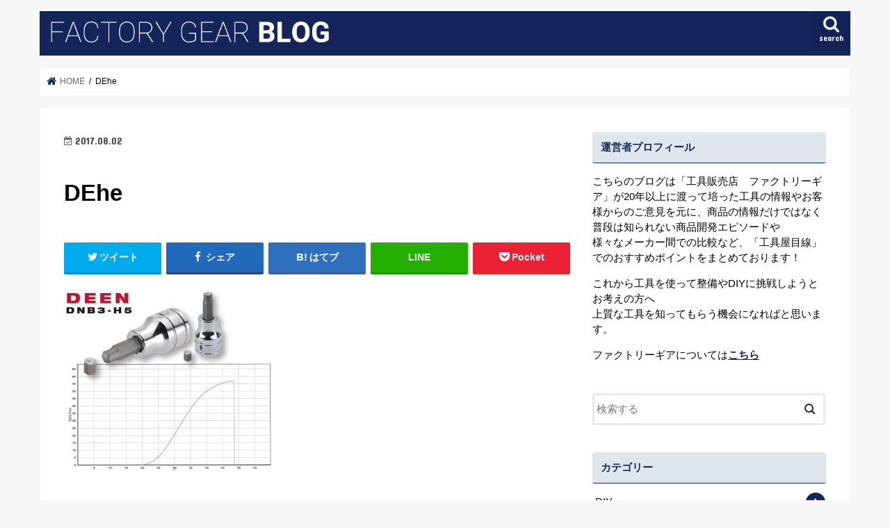

--- FILE ---
content_type: text/html; charset=UTF-8
request_url: https://blog.f-gear.co.jp/item/jikken/broken_socket/attachment/dehe/
body_size: 51140
content:
<!doctype html>
<!--[if lt IE 7]><html lang="ja"
	prefix="og: https://ogp.me/ns#"  class="no-js lt-ie9 lt-ie8 lt-ie7"><![endif]-->
<!--[if (IE 7)&!(IEMobile)]><html lang="ja"
	prefix="og: https://ogp.me/ns#"  class="no-js lt-ie9 lt-ie8"><![endif]-->
<!--[if (IE 8)&!(IEMobile)]><html lang="ja"
	prefix="og: https://ogp.me/ns#"  class="no-js lt-ie9"><![endif]-->
<!--[if gt IE 8]><!--> <html lang="ja"
	prefix="og: https://ogp.me/ns#"  class="no-js"><!--<![endif]-->

<head>
<meta charset="utf-8">
<meta http-equiv="X-UA-Compatible" content="IE=edge">

<meta name="HandheldFriendly" content="True">
<meta name="MobileOptimized" content="320">
<meta name="viewport" content="width=device-width, initial-scale=1"/>

<!-- Google Tag Manager -->
<script>(function(w,d,s,l,i){w[l]=w[l]||[];w[l].push({'gtm.start':
new Date().getTime(),event:'gtm.js'});var f=d.getElementsByTagName(s)[0],
j=d.createElement(s),dl=l!='dataLayer'?'&l='+l:'';j.async=true;j.src=
'https://www.googletagmanager.com/gtm.js?id='+i+dl;f.parentNode.insertBefore(j,f);
})(window,document,'script','dataLayer','GTM-PLQ5BJ7');</script>
<!-- End Google Tag Manager -->


<link rel="pingback" href="https://blog.f-gear.co.jp/xmlrpc.php">

<!--[if IE]>
<![endif]-->
<!--[if lt IE 9]>
<script src="//html5shiv.googlecode.com/svn/trunk/html5.js"></script>
<script src="//css3-mediaqueries-js.googlecode.com/svn/trunk/css3-mediaqueries.js"></script>
<![endif]-->




		<!-- All in One SEO 4.1.4.3 -->
		<title>DEhe | ファクトリーギアブログ</title>
		<meta name="robots" content="max-image-preview:large" />
		<meta property="og:locale" content="ja_JP" />
		<meta property="og:site_name" content="ファクトリーギアブログ | 工具専門店が綴る工具の有益情報" />
		<meta property="og:type" content="article" />
		<meta property="og:title" content="DEhe | ファクトリーギアブログ" />
		<meta property="article:published_time" content="2017-08-02T06:35:59+00:00" />
		<meta property="article:modified_time" content="2017-08-02T06:35:59+00:00" />
		<meta name="twitter:card" content="summary" />
		<meta name="twitter:domain" content="blog.f-gear.co.jp" />
		<meta name="twitter:title" content="DEhe | ファクトリーギアブログ" />
		<script type="application/ld+json" class="aioseo-schema">
			{"@context":"https:\/\/schema.org","@graph":[{"@type":"WebSite","@id":"https:\/\/blog.f-gear.co.jp\/#website","url":"https:\/\/blog.f-gear.co.jp\/","name":"\u30d5\u30a1\u30af\u30c8\u30ea\u30fc\u30ae\u30a2\u30d6\u30ed\u30b0","description":"\u5de5\u5177\u5c02\u9580\u5e97\u304c\u7db4\u308b\u5de5\u5177\u306e\u6709\u76ca\u60c5\u5831","inLanguage":"ja","publisher":{"@id":"https:\/\/blog.f-gear.co.jp\/#organization"}},{"@type":"Organization","@id":"https:\/\/blog.f-gear.co.jp\/#organization","name":"\u30d5\u30a1\u30af\u30c8\u30ea\u30fc\u30ae\u30a2\u30d6\u30ed\u30b0","url":"https:\/\/blog.f-gear.co.jp\/"},{"@type":"BreadcrumbList","@id":"https:\/\/blog.f-gear.co.jp\/item\/jikken\/broken_socket\/attachment\/dehe\/#breadcrumblist","itemListElement":[{"@type":"ListItem","@id":"https:\/\/blog.f-gear.co.jp\/#listItem","position":1,"item":{"@type":"WebPage","@id":"https:\/\/blog.f-gear.co.jp\/","name":"\u30db\u30fc\u30e0","description":"\u5de5\u5177\u5c02\u9580\u5e97\u304c\u7db4\u308b\u5de5\u5177\u306e\u6709\u76ca\u60c5\u5831","url":"https:\/\/blog.f-gear.co.jp\/"},"nextItem":"https:\/\/blog.f-gear.co.jp\/item\/jikken\/broken_socket\/attachment\/dehe\/#listItem"},{"@type":"ListItem","@id":"https:\/\/blog.f-gear.co.jp\/item\/jikken\/broken_socket\/attachment\/dehe\/#listItem","position":2,"item":{"@type":"WebPage","@id":"https:\/\/blog.f-gear.co.jp\/item\/jikken\/broken_socket\/attachment\/dehe\/","name":"DEhe","url":"https:\/\/blog.f-gear.co.jp\/item\/jikken\/broken_socket\/attachment\/dehe\/"},"previousItem":"https:\/\/blog.f-gear.co.jp\/#listItem"}]},{"@type":"Person","@id":"https:\/\/blog.f-gear.co.jp\/author\/fg_blog_user\/#author","url":"https:\/\/blog.f-gear.co.jp\/author\/fg_blog_user\/","name":"fg_blog_user","image":{"@type":"ImageObject","@id":"https:\/\/blog.f-gear.co.jp\/item\/jikken\/broken_socket\/attachment\/dehe\/#authorImage","url":"https:\/\/secure.gravatar.com\/avatar\/1669b293e2856ca925fa41f4e6505809?s=96&d=mm&r=g","width":96,"height":96,"caption":"fg_blog_user"}},{"@type":"ItemPage","@id":"https:\/\/blog.f-gear.co.jp\/item\/jikken\/broken_socket\/attachment\/dehe\/#itempage","url":"https:\/\/blog.f-gear.co.jp\/item\/jikken\/broken_socket\/attachment\/dehe\/","name":"DEhe | \u30d5\u30a1\u30af\u30c8\u30ea\u30fc\u30ae\u30a2\u30d6\u30ed\u30b0","inLanguage":"ja","isPartOf":{"@id":"https:\/\/blog.f-gear.co.jp\/#website"},"breadcrumb":{"@id":"https:\/\/blog.f-gear.co.jp\/item\/jikken\/broken_socket\/attachment\/dehe\/#breadcrumblist"},"author":"https:\/\/blog.f-gear.co.jp\/author\/fg_blog_user\/#author","creator":"https:\/\/blog.f-gear.co.jp\/author\/fg_blog_user\/#author","datePublished":"2017-08-02T06:35:59+09:00","dateModified":"2017-08-02T06:35:59+09:00"}]}
		</script>
		<!-- All in One SEO -->

<link rel='dns-prefetch' href='//ajax.googleapis.com' />
<link rel='dns-prefetch' href='//fonts.googleapis.com' />
<link rel='dns-prefetch' href='//maxcdn.bootstrapcdn.com' />
<link rel='dns-prefetch' href='//s.w.org' />
<link rel="alternate" type="application/rss+xml" title="ファクトリーギアブログ &raquo; フィード" href="https://blog.f-gear.co.jp/feed/" />
<link rel="alternate" type="application/rss+xml" title="ファクトリーギアブログ &raquo; コメントフィード" href="https://blog.f-gear.co.jp/comments/feed/" />
		<script type="text/javascript">
			window._wpemojiSettings = {"baseUrl":"https:\/\/s.w.org\/images\/core\/emoji\/13.1.0\/72x72\/","ext":".png","svgUrl":"https:\/\/s.w.org\/images\/core\/emoji\/13.1.0\/svg\/","svgExt":".svg","source":{"concatemoji":"https:\/\/blog.f-gear.co.jp\/wp-includes\/js\/wp-emoji-release.min.js"}};
			!function(e,a,t){var n,r,o,i=a.createElement("canvas"),p=i.getContext&&i.getContext("2d");function s(e,t){var a=String.fromCharCode;p.clearRect(0,0,i.width,i.height),p.fillText(a.apply(this,e),0,0);e=i.toDataURL();return p.clearRect(0,0,i.width,i.height),p.fillText(a.apply(this,t),0,0),e===i.toDataURL()}function c(e){var t=a.createElement("script");t.src=e,t.defer=t.type="text/javascript",a.getElementsByTagName("head")[0].appendChild(t)}for(o=Array("flag","emoji"),t.supports={everything:!0,everythingExceptFlag:!0},r=0;r<o.length;r++)t.supports[o[r]]=function(e){if(!p||!p.fillText)return!1;switch(p.textBaseline="top",p.font="600 32px Arial",e){case"flag":return s([127987,65039,8205,9895,65039],[127987,65039,8203,9895,65039])?!1:!s([55356,56826,55356,56819],[55356,56826,8203,55356,56819])&&!s([55356,57332,56128,56423,56128,56418,56128,56421,56128,56430,56128,56423,56128,56447],[55356,57332,8203,56128,56423,8203,56128,56418,8203,56128,56421,8203,56128,56430,8203,56128,56423,8203,56128,56447]);case"emoji":return!s([10084,65039,8205,55357,56613],[10084,65039,8203,55357,56613])}return!1}(o[r]),t.supports.everything=t.supports.everything&&t.supports[o[r]],"flag"!==o[r]&&(t.supports.everythingExceptFlag=t.supports.everythingExceptFlag&&t.supports[o[r]]);t.supports.everythingExceptFlag=t.supports.everythingExceptFlag&&!t.supports.flag,t.DOMReady=!1,t.readyCallback=function(){t.DOMReady=!0},t.supports.everything||(n=function(){t.readyCallback()},a.addEventListener?(a.addEventListener("DOMContentLoaded",n,!1),e.addEventListener("load",n,!1)):(e.attachEvent("onload",n),a.attachEvent("onreadystatechange",function(){"complete"===a.readyState&&t.readyCallback()})),(n=t.source||{}).concatemoji?c(n.concatemoji):n.wpemoji&&n.twemoji&&(c(n.twemoji),c(n.wpemoji)))}(window,document,window._wpemojiSettings);
		</script>
		<style type="text/css">
img.wp-smiley,
img.emoji {
	display: inline !important;
	border: none !important;
	box-shadow: none !important;
	height: 1em !important;
	width: 1em !important;
	margin: 0 .07em !important;
	vertical-align: -0.1em !important;
	background: none !important;
	padding: 0 !important;
}
</style>
	<link rel='stylesheet' id='wp-block-library-css'  href='https://blog.f-gear.co.jp/wp-includes/css/dist/block-library/style.min.css' type='text/css' media='all' />
<link rel='stylesheet' id='font-awesome-css'  href='https://blog.f-gear.co.jp/wp-content/plugins/arconix-shortcodes/includes/css/font-awesome.min.css' type='text/css' media='all' />
<link rel='stylesheet' id='arconix-shortcodes-css'  href='https://blog.f-gear.co.jp/wp-content/plugins/arconix-shortcodes/includes/css/arconix-shortcodes.min.css' type='text/css' media='all' />
<link rel='stylesheet' id='pz-talk-css'  href='https://blog.f-gear.co.jp/wp-content/plugins/pz-talk/css/style.css' type='text/css' media='all' />
<link rel='stylesheet' id='toc-screen-css'  href='https://blog.f-gear.co.jp/wp-content/plugins/table-of-contents-plus/screen.min.css' type='text/css' media='all' />
<link rel='stylesheet' id='wordpress-popular-posts-css-css'  href='https://blog.f-gear.co.jp/wp-content/plugins/wordpress-popular-posts/assets/css/wpp.css' type='text/css' media='all' />
<link rel='stylesheet' id='parent-style-css'  href='https://blog.f-gear.co.jp/wp-content/themes/jstork/style.css' type='text/css' media='all' />
<link rel='stylesheet' id='child-style-css'  href='https://blog.f-gear.co.jp/wp-content/themes/jstork-child/style.css' type='text/css' media='all' />
<link rel='stylesheet' id='style-css'  href='https://blog.f-gear.co.jp/wp-content/themes/jstork/style.css' type='text/css' media='all' />
<link rel='stylesheet' id='slick-css'  href='https://blog.f-gear.co.jp/wp-content/themes/jstork/library/css/slick.css' type='text/css' media='all' />
<link rel='stylesheet' id='shortcode-css'  href='https://blog.f-gear.co.jp/wp-content/themes/jstork/library/css/shortcode.css' type='text/css' media='all' />
<link rel='stylesheet' id='gf_Concert-css'  href='//fonts.googleapis.com/css?family=Concert+One' type='text/css' media='all' />
<link rel='stylesheet' id='gf_Lato-css'  href='//fonts.googleapis.com/css?family=Lato' type='text/css' media='all' />
<link rel='stylesheet' id='fontawesome-css'  href='//maxcdn.bootstrapcdn.com/font-awesome/4.7.0/css/font-awesome.min.css' type='text/css' media='all' />
<link rel='stylesheet' id='remodal-css'  href='https://blog.f-gear.co.jp/wp-content/themes/jstork/library/css/remodal.css' type='text/css' media='all' />
<link rel='stylesheet' id='animate-css'  href='https://blog.f-gear.co.jp/wp-content/themes/jstork/library/css/animate.min.css' type='text/css' media='all' />
<script type='text/javascript' src='//ajax.googleapis.com/ajax/libs/jquery/1.12.4/jquery.min.js' id='jquery-js'></script>
<script type='application/json' id='wpp-json'>
{"sampling_active":0,"sampling_rate":100,"ajax_url":"https:\/\/blog.f-gear.co.jp\/wp-json\/wordpress-popular-posts\/v1\/popular-posts","api_url":"https:\/\/blog.f-gear.co.jp\/wp-json\/wordpress-popular-posts","ID":2536,"token":"95e243cfbc","lang":0,"debug":0}
</script>
<script type='text/javascript' src='https://blog.f-gear.co.jp/wp-content/plugins/wordpress-popular-posts/assets/js/wpp.min.js' id='wpp-js-js'></script>
<link rel="https://api.w.org/" href="https://blog.f-gear.co.jp/wp-json/" /><link rel="alternate" type="application/json" href="https://blog.f-gear.co.jp/wp-json/wp/v2/media/2536" /><link rel="EditURI" type="application/rsd+xml" title="RSD" href="https://blog.f-gear.co.jp/xmlrpc.php?rsd" />
<link rel="wlwmanifest" type="application/wlwmanifest+xml" href="https://blog.f-gear.co.jp/wp-includes/wlwmanifest.xml" /> 

<link rel='shortlink' href='https://blog.f-gear.co.jp/?p=2536' />
<link rel="alternate" type="application/json+oembed" href="https://blog.f-gear.co.jp/wp-json/oembed/1.0/embed?url=https%3A%2F%2Fblog.f-gear.co.jp%2Fitem%2Fjikken%2Fbroken_socket%2Fattachment%2Fdehe%2F" />
<link rel="alternate" type="text/xml+oembed" href="https://blog.f-gear.co.jp/wp-json/oembed/1.0/embed?url=https%3A%2F%2Fblog.f-gear.co.jp%2Fitem%2Fjikken%2Fbroken_socket%2Fattachment%2Fdehe%2F&#038;format=xml" />
        <style>
            @-webkit-keyframes bgslide {
                from {
                    background-position-x: 0;
                }
                to {
                    background-position-x: -200%;
                }
            }

            @keyframes bgslide {
                    from {
                        background-position-x: 0;
                    }
                    to {
                        background-position-x: -200%;
                    }
            }

            .wpp-widget-placeholder {
                margin: 0 auto;
                width: 60px;
                height: 3px;
                background: #dd3737;
                background: -webkit-gradient(linear, left top, right top, from(#dd3737), color-stop(10%, #571313), to(#dd3737));
                background: linear-gradient(90deg, #dd3737 0%, #571313 10%, #dd3737 100%);
                background-size: 200% auto;
                border-radius: 3px;
                -webkit-animation: bgslide 1s infinite linear;
                animation: bgslide 1s infinite linear;
            }
        </style>
        <style type="text/css">
body{color: #000000;}
a, #breadcrumb li.bc_homelink a::before, .authorbox .author_sns li a::before{color: #13255b;}
a:hover{color: #E69B9B;}
.article-footer .post-categories li a,.article-footer .tags a,.accordionBtn{  background: #13255b;  border-color: #13255b;}
.article-footer .tags a{color:#13255b; background: none;}
.article-footer .post-categories li a:hover,.article-footer .tags a:hover,.accordionBtn.active{ background:#E69B9B;  border-color:#E69B9B;}
input[type="text"],input[type="password"],input[type="datetime"],input[type="datetime-local"],input[type="date"],input[type="month"],input[type="time"],input[type="week"],input[type="number"],input[type="email"],input[type="url"],input[type="search"],input[type="tel"],input[type="color"],select,textarea,.field { background-color: #ffffff;}
.header{color: #ffffff;}
.bgfull .header,.header.bg,.header #inner-header,.menu-sp{background: #13255b;}
#logo a{color: #ffffff;}
#g_nav .nav li a,.nav_btn,.menu-sp a,.menu-sp a,.menu-sp > ul:after{color: #edf9fc;}
#logo a:hover,#g_nav .nav li a:hover,.nav_btn:hover{color:#eeeeee;}
@media only screen and (min-width: 768px) {
.nav > li > a:after{background: #eeeeee;}
.nav ul {background: #666666;}
#g_nav .nav li ul.sub-menu li a{color: #f7f7f7;}
}
@media only screen and (max-width: 1165px) {
.site_description{background: #13255b; color: #ffffff;}
}
#inner-content, #breadcrumb, .entry-content blockquote:before, .entry-content blockquote:after{background: #ffffff}
.top-post-list .post-list:before{background: #13255b;}
.widget li a:after{color: #13255b;}
.entry-content h2,.widgettitle,.accordion::before{background: #13255b; color: #ffffff;}
.entry-content h3{border-color: #13255b;}
.h_boader .entry-content h2{border-color: #13255b; color: #000000;}
.h_balloon .entry-content h2:after{border-top-color: #13255b;}
.entry-content ul li:before{ background: #13255b;}
.entry-content ol li:before{ background: #13255b;}
.post-list-card .post-list .eyecatch .cat-name,.top-post-list .post-list .eyecatch .cat-name,.byline .cat-name,.single .authorbox .author-newpost li .cat-name,.related-box li .cat-name,.carouselwrap .cat-name,.eyecatch .cat-name{background: #fcee21; color:  #000000;}
ul.wpp-list li a:before{background: #13255b; color: #ffffff;}
.readmore a{border:1px solid #13255b;color:#13255b;}
.readmore a:hover{background:#13255b;color:#fff;}
.btn-wrap a{background: #13255b;border: 1px solid #13255b;}
.btn-wrap a:hover{background: #E69B9B;border-color: #E69B9B;}
.btn-wrap.simple a{border:1px solid #13255b;color:#13255b;}
.btn-wrap.simple a:hover{background:#13255b;}
.blue-btn, .comment-reply-link, #submit { background-color: #13255b; }
.blue-btn:hover, .comment-reply-link:hover, #submit:hover, .blue-btn:focus, .comment-reply-link:focus, #submit:focus {background-color: #E69B9B; }
#sidebar1{color: #000000;}
.widget:not(.widget_text) a{color:#000000;}
.widget:not(.widget_text) a:hover{color:#999999;}
.bgfull #footer-top,#footer-top .inner,.cta-inner{background-color: #666666; color: #CACACA;}
.footer a,#footer-top a{color: #f7f7f7;}
#footer-top .widgettitle{color: #CACACA;}
.bgfull .footer,.footer.bg,.footer .inner {background-color: #666666;color: #CACACA;}
.footer-links li a:before{ color: #13255b;}
.pagination a, .pagination span,.page-links a{border-color: #13255b; color: #13255b;}
.pagination .current,.pagination .current:hover,.page-links ul > li > span{background-color: #13255b; border-color: #13255b;}
.pagination a:hover, .pagination a:focus,.page-links a:hover, .page-links a:focus{background-color: #13255b; color: #fff;}
</style>
<link rel="icon" href="https://blog.f-gear.co.jp/wp-content/uploads/2020/06/cropped-11142354_1562818490651686_1326684800_a-32x32.jpg" sizes="32x32" />
<link rel="icon" href="https://blog.f-gear.co.jp/wp-content/uploads/2020/06/cropped-11142354_1562818490651686_1326684800_a-192x192.jpg" sizes="192x192" />
<link rel="apple-touch-icon" href="https://blog.f-gear.co.jp/wp-content/uploads/2020/06/cropped-11142354_1562818490651686_1326684800_a-180x180.jpg" />
<meta name="msapplication-TileImage" content="https://blog.f-gear.co.jp/wp-content/uploads/2020/06/cropped-11142354_1562818490651686_1326684800_a-270x270.jpg" />
</head>

<body data-rsssl=1 class="attachment attachment-template-default single single-attachment postid-2536 attachmentid-2536 attachment-jpeg bgnormal pannavi_on h_default sidebarright undo_off">
<!-- Google Tag Manager (noscript) -->
<noscript><iframe src="https://www.googletagmanager.com/ns.html?id=GTM-PLQ5BJ7"
height="0" width="0" style="display:none;visibility:hidden"></iframe></noscript>
<!-- End Google Tag Manager (noscript) -->
<div id="container" class="  ">

<header class="header animated fadeIn  " role="banner">
<div id="inner-header" class="wrap cf">
<div id="logo" class="gf ">
<p class="h1 img"><a href="https://blog.f-gear.co.jp"><img src="https://blog.f-gear.co.jp/wp-content/uploads/2017/05/logo.png" alt="ファクトリーギアブログ"></a></p>
</div>

<nav id="g_nav" role="navigation">
<a href="#searchbox" data-remodal-target="searchbox" class="nav_btn search_btn"><span class="text gf">search</span></a>

</nav>

<a href="#spnavi" data-remodal-target="spnavi" class="nav_btn"><span class="text gf">menu</span></a>


</div>
</header>


<div class="remodal" data-remodal-id="spnavi" data-remodal-options="hashTracking:false">
<button data-remodal-action="close" class="remodal-close"><span class="text gf">CLOSE</span></button>
<button data-remodal-action="close" class="remodal-close"><span class="text gf">CLOSE</span></button>
</div>



<div class="remodal searchbox" data-remodal-id="searchbox" data-remodal-options="hashTracking:false">
<div class="search cf"><dl><dt>キーワードで記事を検索</dt><dd><form role="search" method="get" id="searchform" class="searchform cf" action="https://blog.f-gear.co.jp/" >
		<input type="search" placeholder="検索する" value="" name="s" id="s" />
		<button type="submit" id="searchsubmit" ><i class="fa fa-search"></i></button>
		</form></dd></dl></div>
<button data-remodal-action="close" class="remodal-close"><span class="text gf">CLOSE</span></button>
</div>








<div id="breadcrumb" class="breadcrumb inner wrap cf"><ul itemscope itemtype="http://schema.org/BreadcrumbList"><li itemprop="itemListElement" itemscope itemtype="http://schema.org/ListItem" class="bc_homelink"><a itemprop="item" href="https://blog.f-gear.co.jp/"><span itemprop="name"> HOME</span></a><meta itemprop="position" content="1" /></li><li itemprop="itemListElement" itemscope itemtype="http://schema.org/ListItem" class="bc_posttitle"><span itemprop="name">DEhe</span><meta itemprop="position" content="3" /></li></ul></div>
<div id="content">
<div id="inner-content" class="wrap cf">

<main id="main" class="m-all t-all d-5of7 cf" role="main">
<article id="post-2536" class="post-2536 attachment type-attachment status-inherit hentry article cf" role="article">
<header class="article-header entry-header">
<p class="byline entry-meta vcard cf">
<time class="date gf entry-date updated"  datetime="2017-08-02">2017.08.02</time>

<span class="writer name author"><span class="fn">fg_blog_user</span></span>
</p>

<h1 class="entry-title single-title" itemprop="headline" rel="bookmark">DEhe</h1>

<div class="share short">
<div class="sns">
<ul class="cf">

<li class="twitter"> 
<a target="blank" href="//twitter.com/intent/tweet?url=https%3A%2F%2Fblog.f-gear.co.jp%2Fitem%2Fjikken%2Fbroken_socket%2Fattachment%2Fdehe%2F&text=DEhe&tw_p=tweetbutton" onclick="window.open(this.href, 'tweetwindow', 'width=550, height=450,personalbar=0,toolbar=0,scrollbars=1,resizable=1'); return false;"><i class="fa fa-twitter"></i><span class="text">ツイート</span><span class="count"></span></a>
</li>

<li class="facebook">
<a href="//www.facebook.com/sharer.php?src=bm&u=https%3A%2F%2Fblog.f-gear.co.jp%2Fitem%2Fjikken%2Fbroken_socket%2Fattachment%2Fdehe%2F&t=DEhe" onclick="javascript:window.open(this.href, '', 'menubar=no,toolbar=no,resizable=yes,scrollbars=yes,height=300,width=600');return false;"><i class="fa fa-facebook"></i>
<span class="text">シェア</span><span class="count"></span></a>
</li>

<li class="hatebu">       
<a href="//b.hatena.ne.jp/add?mode=confirm&url=https://blog.f-gear.co.jp/item/jikken/broken_socket/attachment/dehe/&title=DEhe" onclick="window.open(this.href, 'HBwindow', 'width=600, height=400, menubar=no, toolbar=no, scrollbars=yes'); return false;" target="_blank"><span class="text">はてブ</span><span class="count"></span></a>
</li>

<li class="line">
<a href="//line.me/R/msg/text/?DEhe%0Ahttps%3A%2F%2Fblog.f-gear.co.jp%2Fitem%2Fjikken%2Fbroken_socket%2Fattachment%2Fdehe%2F" target="_blank"><span>LINE</span></a>
</li>

<li class="pocket">
<a href="//getpocket.com/edit?url=https://blog.f-gear.co.jp/item/jikken/broken_socket/attachment/dehe/&title=DEhe" onclick="window.open(this.href, 'FBwindow', 'width=550, height=350, menubar=no, toolbar=no, scrollbars=yes'); return false;"><i class="fa fa-get-pocket"></i><span class="text">Pocket</span><span class="count"></span></a></li>

</ul>
</div> 
</div></header>



<section class="entry-content cf">


<p class="attachment"><a href='https://blog.f-gear.co.jp/wp-content/uploads/2017/08/DEhe.jpg'><img width="300" height="260" src="https://blog.f-gear.co.jp/wp-content/uploads/2017/08/DEhe-300x260.jpg" class="attachment-medium size-medium" alt="" loading="lazy" srcset="https://blog.f-gear.co.jp/wp-content/uploads/2017/08/DEhe-300x260.jpg 300w, https://blog.f-gear.co.jp/wp-content/uploads/2017/08/DEhe.jpg 728w" sizes="(max-width: 300px) 100vw, 300px" /></a></p>


</section>






<div class="sharewrap wow animated fadeIn" data-wow-delay="0.5s">

<div class="share">
<div class="sns">
<ul class="cf">

<li class="twitter"> 
<a target="blank" href="//twitter.com/intent/tweet?url=https%3A%2F%2Fblog.f-gear.co.jp%2Fitem%2Fjikken%2Fbroken_socket%2Fattachment%2Fdehe%2F&text=DEhe&tw_p=tweetbutton" onclick="window.open(this.href, 'tweetwindow', 'width=550, height=450,personalbar=0,toolbar=0,scrollbars=1,resizable=1'); return false;"><i class="fa fa-twitter"></i><span class="text">ツイート</span><span class="count"></span></a>
</li>

<li class="facebook">
<a href="//www.facebook.com/sharer.php?src=bm&u=https%3A%2F%2Fblog.f-gear.co.jp%2Fitem%2Fjikken%2Fbroken_socket%2Fattachment%2Fdehe%2F&t=DEhe" onclick="javascript:window.open(this.href, '', 'menubar=no,toolbar=no,resizable=yes,scrollbars=yes,height=300,width=600');return false;"><i class="fa fa-facebook"></i>
<span class="text">シェア</span><span class="count"></span></a>
</li>

<li class="hatebu">       
<a href="//b.hatena.ne.jp/add?mode=confirm&url=https://blog.f-gear.co.jp/item/jikken/broken_socket/attachment/dehe/&title=DEhe" onclick="window.open(this.href, 'HBwindow', 'width=600, height=400, menubar=no, toolbar=no, scrollbars=yes'); return false;" target="_blank"><span class="text">はてブ</span><span class="count"></span></a>
</li>

<li class="line">
<a href="//line.me/R/msg/text/?DEhe%0Ahttps%3A%2F%2Fblog.f-gear.co.jp%2Fitem%2Fjikken%2Fbroken_socket%2Fattachment%2Fdehe%2F" target="_blank"><span>LINE</span></a>
</li>

<li class="pocket">
<a href="//getpocket.com/edit?url=https://blog.f-gear.co.jp/item/jikken/broken_socket/attachment/dehe/&title=DEhe" onclick="window.open(this.href, 'FBwindow', 'width=550, height=350, menubar=no, toolbar=no, scrollbars=yes'); return false;"><i class="fa fa-get-pocket"></i><span class="text">Pocket</span><span class="count"></span></a></li>

<li class="feedly">
<a href="https://feedly.com/i/subscription/feed/https://blog.f-gear.co.jp/feed/"  target="blank"><i class="fa fa-rss"></i><span class="text">feedly</span><span class="count"></span></a></li>    
</ul>
</div>
</div></div>





</article>

<div class="np-post">
<div class="navigation">
<div class="prev np-post-list">
<div class="home_link">
<a href="https://blog.f-gear.co.jp"><figure class="eyecatch"><i class="fa fa-home"></i></figure><span class="ttl">トップページへ</span></a>
</div>
</div>

<div class="next np-post-list">
<div class="home_link">
<a href="https://blog.f-gear.co.jp"><span class="ttl">トップページへ</span><figure class="eyecatch"><i class="fa fa-home"></i></figure></a>
</div>
</div>
</div>
</div>

  <div class="related-box original-related wow animated fadeIn cf">
    <div class="inbox">
	    <h2 class="related-h h_ttl"><span class="gf">RECOMMEND</span>こちらの記事も人気です。</h2>
		    <div class="related-post">
				<ul class="related-list cf">

  	        <li rel="bookmark" title="工具にまつわるギモン！なんでもQ&#038;A">
		        <a href="https://blog.f-gear.co.jp/item/gimon/" rel=\"bookmark" title="工具にまつわるギモン！なんでもQ&#038;A" class="title">
		        	<figure class="eyecatch">
	        	                <img width="300" height="200" src="https://blog.f-gear.co.jp/wp-content/uploads/2017/07/I-300x200.jpg" class="attachment-post-thum size-post-thum wp-post-image" alt="" loading="lazy" />	        	        		<span class="cat-name">アイテム紹介</span>
		            </figure>
					<time class="date gf">2017.7.13</time>
					<h3 class="ttl">
						工具にまつわるギモン！なんでもQ&A					</h3>
				</a>
	        </li>
  	        <li rel="bookmark" title="一番の早回しの工具といえばT型レンチ！">
		        <a href="https://blog.f-gear.co.jp/item/tgata/" rel=\"bookmark" title="一番の早回しの工具といえばT型レンチ！" class="title">
		        	<figure class="eyecatch">
	        	                <img width="300" height="200" src="https://blog.f-gear.co.jp/wp-content/uploads/2018/09/T型レンチ-300x200.jpg" class="attachment-post-thum size-post-thum wp-post-image" alt="" loading="lazy" />	        	        		<span class="cat-name">アイテム紹介</span>
		            </figure>
					<time class="date gf">2018.9.29</time>
					<h3 class="ttl">
						一番の早回しの工具といえばT型レンチ！					</h3>
				</a>
	        </li>
  	        <li rel="bookmark" title="WERA（ヴェラ）のドライバーの人気の理由！この３点にあり！">
		        <a href="https://blog.f-gear.co.jp/item/wera-drivercomparison/" rel=\"bookmark" title="WERA（ヴェラ）のドライバーの人気の理由！この３点にあり！" class="title">
		        	<figure class="eyecatch">
	        	                <img width="300" height="200" src="https://blog.f-gear.co.jp/wp-content/uploads/2017/10/Motiv_6_6687_rk_neu-300x200.jpg" class="attachment-post-thum size-post-thum wp-post-image" alt="" loading="lazy" />	        	        		<span class="cat-name">アイテム紹介</span>
		            </figure>
					<time class="date gf">2017.10.18</time>
					<h3 class="ttl">
						WERA（ヴェラ）のドライバーの人気の理由！この３点にあり！					</h3>
				</a>
	        </li>
  	        <li rel="bookmark" title="スパナの向きが変わると使いやすくなる！使い分けと選び方特集">
		        <a href="https://blog.f-gear.co.jp/item/angle-2/" rel=\"bookmark" title="スパナの向きが変わると使いやすくなる！使い分けと選び方特集" class="title">
		        	<figure class="eyecatch">
	        	                <img width="300" height="200" src="https://blog.f-gear.co.jp/wp-content/uploads/2019/02/2019020903-300x200.jpg" class="attachment-post-thum size-post-thum wp-post-image" alt="" loading="lazy" />	        	        		<span class="cat-name">アイテム紹介</span>
		            </figure>
					<time class="date gf">2019.2.15</time>
					<h3 class="ttl">
						スパナの向きが変わると使いやすくなる！使い分けと選び方特集					</h3>
				</a>
	        </li>
  	        <li rel="bookmark" title="アサヒ">
		        <a href="https://blog.f-gear.co.jp/brand/history/asahi/" rel=\"bookmark" title="アサヒ" class="title">
		        	<figure class="eyecatch">
	        	                <img width="300" height="200" src="https://blog.f-gear.co.jp/wp-content/uploads/2017/07/asahiicatch-300x200.jpg" class="attachment-post-thum size-post-thum wp-post-image" alt="" loading="lazy" />	        	        		<span class="cat-name">ブランドヒストリー</span>
		            </figure>
					<time class="date gf">2017.7.27</time>
					<h3 class="ttl">
						アサヒ					</h3>
				</a>
	        </li>
  	        <li rel="bookmark" title="SUPER73などの新しい電動アシスト付き自転車選ぶ時に知っておきたい3つのこと">
		        <a href="https://blog.f-gear.co.jp/%e9%9b%bb%e5%8b%95%e3%82%a2%e3%82%b7%e3%82%b9%e3%83%88%e4%bb%98%e3%81%8d%e8%87%aa%e8%bb%a2%e8%bb%8a/super73%e3%81%aa%e3%81%a9%e3%81%ae%e6%96%b0%e3%81%97%e3%81%84%e9%9b%bb%e5%8b%95%e3%82%a2%e3%82%b7%e3%82%b9%e3%83%88%e4%bb%98%e3%81%8d%e8%87%aa%e8%bb%a2%e8%bb%8a%e9%81%b8%e3%81%b6%e6%99%82%e3%81%ab/" rel=\"bookmark" title="SUPER73などの新しい電動アシスト付き自転車選ぶ時に知っておきたい3つのこと" class="title">
		        	<figure class="eyecatch">
	        	                <img src="https://blog.f-gear.co.jp/wp-content/themes/jstork/library/images/noimg.png" />
	        	        		<span class="cat-name">電動アシスト付き自転車</span>
		            </figure>
					<time class="date gf">2022.4.26</time>
					<h3 class="ttl">
						SUPER73などの新しい電動アシスト付き自転車選ぶ時に知っておきたい3…					</h3>
				</a>
	        </li>
  	        <li rel="bookmark" title="ニッパーの使い方【基本編】">
		        <a href="https://blog.f-gear.co.jp/item/comparison/nipper_kihon/" rel=\"bookmark" title="ニッパーの使い方【基本編】" class="title">
		        	<figure class="eyecatch">
	        	                <img width="300" height="200" src="https://blog.f-gear.co.jp/wp-content/uploads/2018/07/IMG_4746-300x200.jpg" class="attachment-post-thum size-post-thum wp-post-image" alt="" loading="lazy" />	        	        		<span class="cat-name">使い方</span>
		            </figure>
					<time class="date gf">2018.7.21</time>
					<h3 class="ttl">
						ニッパーの使い方【基本編】					</h3>
				</a>
	        </li>
  	        <li rel="bookmark" title="トルクレンチの選び方〜3つのポイント〜">
		        <a href="https://blog.f-gear.co.jp/item/howtochoosetorquewrench/" rel=\"bookmark" title="トルクレンチの選び方〜3つのポイント〜" class="title">
		        	<figure class="eyecatch">
	        	                <img width="300" height="200" src="https://blog.f-gear.co.jp/wp-content/uploads/2018/01/1500x820-300x200.jpg" class="attachment-post-thum size-post-thum wp-post-image" alt="" loading="lazy" />	        	        		<span class="cat-name">アイテム紹介</span>
		            </figure>
					<time class="date gf">2018.2.1</time>
					<h3 class="ttl">
						トルクレンチの選び方〜3つのポイント〜					</h3>
				</a>
	        </li>
  
  			</ul>
	    </div>
    </div>
</div>
  
<div class="authorbox wow animated fadeIn" data-wow-delay="0.5s">
</div>
</main>
<div id="sidebar1" class="sidebar m-all t-all d-2of7 cf" role="complementary">

<div id="text-2" class="widget widget_text"><h4 class="widgettitle"><span>運営者プロフィール</span></h4>			<div class="textwidget"><p>こちらのブログは「工具販売店　ファクトリーギア」が20年以上に渡って培った工具の情報やお客様からのご意見を元に、商品の情報だけではなく普段は知られない商品開発エピソードや<br />
様々なメーカー間での比較など、「工具屋目線」でのおすすめポイントをまとめております！</p>
<p>これから工具を使って整備やDIYに挑戦しようとお考えの方へ<br />
上質な工具を知ってもらう機会になればと思います。</p>
<p><span class="ProfileHeaderCard-urlText u-dir">ファクトリーギアについては<strong><a href="http://f-gear.co.jp/">こちら</a></strong></span></p>
</div>
		</div><div id="search-2" class="widget widget_search"><form role="search" method="get" id="searchform" class="searchform cf" action="https://blog.f-gear.co.jp/" >
		<input type="search" placeholder="検索する" value="" name="s" id="s" />
		<button type="submit" id="searchsubmit" ><i class="fa fa-search"></i></button>
		</form></div><div id="categories-2" class="widget widget_categories"><h4 class="widgettitle"><span>カテゴリー</span></h4>
			<ul>
					<li class="cat-item cat-item-54"><a href="https://blog.f-gear.co.jp/category/diy/">DIY</a>
<ul class='children'>
	<li class="cat-item cat-item-57"><a href="https://blog.f-gear.co.jp/category/diy/repair/">修理</a>
</li>
	<li class="cat-item cat-item-56"><a href="https://blog.f-gear.co.jp/category/diy/maintenance/">整備</a>
</li>
</ul>
</li>
	<li class="cat-item cat-item-3"><a href="https://blog.f-gear.co.jp/category/item/">アイテム紹介</a>
<ul class='children'>
	<li class="cat-item cat-item-51"><a href="https://blog.f-gear.co.jp/category/item/ranking/">人気ランキング</a>
</li>
	<li class="cat-item cat-item-50"><a href="https://blog.f-gear.co.jp/category/item/how-to/">使い方</a>
</li>
	<li class="cat-item cat-item-30"><a href="https://blog.f-gear.co.jp/category/item/jikken/">工具実験室</a>
</li>
	<li class="cat-item cat-item-52"><a href="https://blog.f-gear.co.jp/category/item/recommend/">業種別おすすめ</a>
</li>
	<li class="cat-item cat-item-49"><a href="https://blog.f-gear.co.jp/category/item/comparison/">比較・違い</a>
</li>
	<li class="cat-item cat-item-315"><a href="https://blog.f-gear.co.jp/category/item/%e9%81%b8%e3%81%b3%e6%96%b9/">選び方</a>
</li>
</ul>
</li>
	<li class="cat-item cat-item-31"><a href="https://blog.f-gear.co.jp/category/report/">インタビュー</a>
<ul class='children'>
	<li class="cat-item cat-item-58"><a href="https://blog.f-gear.co.jp/category/report/coverage/">インタビュー・取材</a>
</li>
</ul>
</li>
	<li class="cat-item cat-item-796"><a href="https://blog.f-gear.co.jp/category/fgtv/">ファクトリーギアTV　ライブラリー</a>
</li>
	<li class="cat-item cat-item-2"><a href="https://blog.f-gear.co.jp/category/brand/">ブランド紹介</a>
<ul class='children'>
	<li class="cat-item cat-item-29"><a href="https://blog.f-gear.co.jp/category/brand/history/">ブランドヒストリー</a>
</li>
</ul>
</li>
	<li class="cat-item cat-item-783"><a href="https://blog.f-gear.co.jp/category/toolblog-web/">工具のブログ WEB版</a>
<ul class='children'>
	<li class="cat-item cat-item-792"><a href="https://blog.f-gear.co.jp/category/toolblog-web/interview/">インタビュー記事</a>
</li>
	<li class="cat-item cat-item-787"><a href="https://blog.f-gear.co.jp/category/toolblog-web/%e3%83%96%e3%83%a9%e3%83%b3%e3%83%89%e7%b4%b9%e4%bb%8b/">ブランド紹介</a>
</li>
	<li class="cat-item cat-item-786"><a href="https://blog.f-gear.co.jp/category/toolblog-web/%e5%b7%a5%e5%85%b7%e3%81%ae%e4%bd%bf%e3%81%84%e6%96%b9/">工具の使い方</a>
	<ul class='children'>
	<li class="cat-item cat-item-807"><a href="https://blog.f-gear.co.jp/category/toolblog-web/%e5%b7%a5%e5%85%b7%e3%81%ae%e4%bd%bf%e3%81%84%e6%96%b9/%e3%82%a2%e3%82%a6%e3%83%88%e3%83%89%e3%82%a2/">アウトドア</a>
</li>
	</ul>
</li>
	<li class="cat-item cat-item-784"><a href="https://blog.f-gear.co.jp/category/toolblog-web/%e5%b7%a5%e5%85%b7%e3%81%ae%e6%97%85/">工具の旅</a>
</li>
	<li class="cat-item cat-item-791"><a href="https://blog.f-gear.co.jp/category/toolblog-web/%e5%b7%a5%e5%85%b7%e5%ae%9f%e9%a8%93%e5%ae%a4/">工具実験室</a>
</li>
	<li class="cat-item cat-item-788"><a href="https://blog.f-gear.co.jp/category/toolblog-web/%e5%b7%a5%e5%85%b7%e7%a7%98%e8%a9%b1/">工具秘話</a>
</li>
	<li class="cat-item cat-item-785"><a href="https://blog.f-gear.co.jp/category/toolblog-web/%e5%b7%a5%e5%85%b7%e7%b4%b9%e4%bb%8b/">工具紹介</a>
</li>
	<li class="cat-item cat-item-789"><a href="https://blog.f-gear.co.jp/category/toolblog-web/%e6%af%94%e8%bc%83%e3%83%bb%e9%81%95%e3%81%84/">比較・違い</a>
</li>
	<li class="cat-item cat-item-790"><a href="https://blog.f-gear.co.jp/category/toolblog-web/%e9%81%b8%e3%81%b3%e6%96%b9-%e5%b7%a5%e5%85%b7%e3%81%ae%e3%83%96%e3%83%ad%e3%82%b0-web%e7%89%88/">選び方</a>
</li>
</ul>
</li>
	<li class="cat-item cat-item-1"><a href="https://blog.f-gear.co.jp/category/%e6%9c%aa%e5%88%86%e9%a1%9e/">未分類</a>
</li>
	<li class="cat-item cat-item-873"><a href="https://blog.f-gear.co.jp/category/%e9%9b%bb%e5%8b%95%e3%82%a2%e3%82%b7%e3%82%b9%e3%83%88%e4%bb%98%e3%81%8d%e8%87%aa%e8%bb%a2%e8%bb%8a/">電動アシスト付き自転車</a>
</li>
			</ul>

			</div><div id="tag_cloud-2" class="widget widget_tag_cloud"><h4 class="widgettitle"><span>注目タグ</span></h4><div class="tagcloud"><a href="https://blog.f-gear.co.jp/tag/bahco/" class="tag-cloud-link tag-link-163 tag-link-position-1" style="font-size: 11.051282051282pt;" aria-label="BAHCO (8個の項目)">BAHCO</a>
<a href="https://blog.f-gear.co.jp/tag/deen/" class="tag-cloud-link tag-link-21 tag-link-position-2" style="font-size: 20.025641025641pt;" aria-label="DEEN (27個の項目)">DEEN</a>
<a href="https://blog.f-gear.co.jp/tag/diy/" class="tag-cloud-link tag-link-76 tag-link-position-3" style="font-size: 11.051282051282pt;" aria-label="DIY (8個の項目)">DIY</a>
<a href="https://blog.f-gear.co.jp/tag/hazet/" class="tag-cloud-link tag-link-23 tag-link-position-4" style="font-size: 13.384615384615pt;" aria-label="HAZET (11個の項目)">HAZET</a>
<a href="https://blog.f-gear.co.jp/tag/knipex/" class="tag-cloud-link tag-link-125 tag-link-position-5" style="font-size: 11.051282051282pt;" aria-label="KNIPEX (8個の項目)">KNIPEX</a>
<a href="https://blog.f-gear.co.jp/tag/ko-ken/" class="tag-cloud-link tag-link-8 tag-link-position-6" style="font-size: 11.051282051282pt;" aria-label="ko-ken (8個の項目)">ko-ken</a>
<a href="https://blog.f-gear.co.jp/tag/ktc/" class="tag-cloud-link tag-link-11 tag-link-position-7" style="font-size: 17.333333333333pt;" aria-label="KTC (19個の項目)">KTC</a>
<a href="https://blog.f-gear.co.jp/tag/nepros/" class="tag-cloud-link tag-link-14 tag-link-position-8" style="font-size: 11.051282051282pt;" aria-label="nepros (8個の項目)">nepros</a>
<a href="https://blog.f-gear.co.jp/tag/pb/" class="tag-cloud-link tag-link-25 tag-link-position-9" style="font-size: 11.051282051282pt;" aria-label="PB (8個の項目)">PB</a>
<a href="https://blog.f-gear.co.jp/tag/snap-on/" class="tag-cloud-link tag-link-6 tag-link-position-10" style="font-size: 12.666666666667pt;" aria-label="snap-on (10個の項目)">snap-on</a>
<a href="https://blog.f-gear.co.jp/tag/wera/" class="tag-cloud-link tag-link-92 tag-link-position-11" style="font-size: 13.923076923077pt;" aria-label="WERA (12個の項目)">WERA</a>
<a href="https://blog.f-gear.co.jp/tag/%e3%81%8a%e3%81%99%e3%81%99%e3%82%81/" class="tag-cloud-link tag-link-71 tag-link-position-12" style="font-size: 20.205128205128pt;" aria-label="おすすめ (28個の項目)">おすすめ</a>
<a href="https://blog.f-gear.co.jp/tag/%e3%82%a2%e3%83%a1%e3%83%aa%e3%82%ab/" class="tag-cloud-link tag-link-210 tag-link-position-13" style="font-size: 10.153846153846pt;" aria-label="アメリカ (7個の項目)">アメリカ</a>
<a href="https://blog.f-gear.co.jp/tag/%e3%82%ad%e3%82%99%e3%82%a2%e3%83%ac%e3%83%b3%e3%83%81/" class="tag-cloud-link tag-link-232 tag-link-position-14" style="font-size: 9.2564102564103pt;" aria-label="ギアレンチ (6個の項目)">ギアレンチ</a>
<a href="https://blog.f-gear.co.jp/tag/%e3%82%af%e3%83%8b%e3%83%9a%e3%83%83%e3%82%af%e3%82%b9/" class="tag-cloud-link tag-link-126 tag-link-position-15" style="font-size: 8pt;" aria-label="クニペックス (5個の項目)">クニペックス</a>
<a href="https://blog.f-gear.co.jp/tag/%e3%82%b9%e3%82%bf%e3%83%92%e3%82%99%e3%83%ac%e3%83%bc/" class="tag-cloud-link tag-link-28 tag-link-position-16" style="font-size: 10.153846153846pt;" aria-label="スタビレー (7個の項目)">スタビレー</a>
<a href="https://blog.f-gear.co.jp/tag/%e3%82%b9%e3%83%8a%e3%83%83%e3%83%97%e3%82%aa%e3%83%b3/" class="tag-cloud-link tag-link-7 tag-link-position-17" style="font-size: 15.538461538462pt;" aria-label="スナップオン (15個の項目)">スナップオン</a>
<a href="https://blog.f-gear.co.jp/tag/%e3%82%bd%e3%82%b1%e3%83%83%e3%83%88/" class="tag-cloud-link tag-link-186 tag-link-position-18" style="font-size: 11.051282051282pt;" aria-label="ソケット (8個の項目)">ソケット</a>
<a href="https://blog.f-gear.co.jp/tag/%e3%83%89%e3%82%a4%e3%83%84/" class="tag-cloud-link tag-link-91 tag-link-position-19" style="font-size: 11.948717948718pt;" aria-label="ドイツ (9個の項目)">ドイツ</a>
<a href="https://blog.f-gear.co.jp/tag/%e3%83%89%e3%83%a9%e3%82%a4%e3%83%90%e3%83%bc/" class="tag-cloud-link tag-link-26 tag-link-position-20" style="font-size: 13.923076923077pt;" aria-label="ドライバー (12個の項目)">ドライバー</a>
<a href="https://blog.f-gear.co.jp/tag/%e3%83%8b%e3%83%83%e3%83%91%e3%83%bc/" class="tag-cloud-link tag-link-657 tag-link-position-21" style="font-size: 8pt;" aria-label="ニッパー (5個の項目)">ニッパー</a>
<a href="https://blog.f-gear.co.jp/tag/%e3%83%8d%e3%83%97%e3%83%ad%e3%82%b9/" class="tag-cloud-link tag-link-13 tag-link-position-22" style="font-size: 9.2564102564103pt;" aria-label="ネプロス (6個の項目)">ネプロス</a>
<a href="https://blog.f-gear.co.jp/tag/%e3%83%8f%e3%82%bc%e3%83%83%e3%83%88/" class="tag-cloud-link tag-link-24 tag-link-position-23" style="font-size: 9.2564102564103pt;" aria-label="ハゼット (6個の項目)">ハゼット</a>
<a href="https://blog.f-gear.co.jp/tag/%e3%83%8f%e3%83%b3%e3%83%89%e3%83%84%e3%83%bc%e3%83%ab/" class="tag-cloud-link tag-link-108 tag-link-position-24" style="font-size: 15.538461538462pt;" aria-label="ハンドツール (15個の項目)">ハンドツール</a>
<a href="https://blog.f-gear.co.jp/tag/%e3%83%94%e3%83%83%e3%83%88/" class="tag-cloud-link tag-link-217 tag-link-position-25" style="font-size: 8pt;" aria-label="ピット (5個の項目)">ピット</a>
<a href="https://blog.f-gear.co.jp/tag/%e3%83%95%e3%82%a1%e3%82%af%e3%83%88%e3%83%aa%e3%83%bc%e3%82%ae%e3%82%a2/" class="tag-cloud-link tag-link-38 tag-link-position-26" style="font-size: 22pt;" aria-label="ファクトリーギア (35個の項目)">ファクトリーギア</a>
<a href="https://blog.f-gear.co.jp/tag/%e3%83%97%e3%83%ad/" class="tag-cloud-link tag-link-78 tag-link-position-27" style="font-size: 9.2564102564103pt;" aria-label="プロ (6個の項目)">プロ</a>
<a href="https://blog.f-gear.co.jp/tag/%e3%83%9c%e3%83%ab%e3%83%88/" class="tag-cloud-link tag-link-86 tag-link-position-28" style="font-size: 8pt;" aria-label="ボルト (5個の項目)">ボルト</a>
<a href="https://blog.f-gear.co.jp/tag/%e3%83%a1%e3%82%ab%e3%83%8b%e3%83%83%e3%82%af/" class="tag-cloud-link tag-link-215 tag-link-position-29" style="font-size: 8pt;" aria-label="メカニック (5個の項目)">メカニック</a>
<a href="https://blog.f-gear.co.jp/tag/%e3%83%a9%e3%83%81%e3%82%a7%e3%83%83%e3%83%88/" class="tag-cloud-link tag-link-16 tag-link-position-30" style="font-size: 8pt;" aria-label="ラチェット (5個の項目)">ラチェット</a>
<a href="https://blog.f-gear.co.jp/tag/%e3%83%a9%e3%83%81%e3%82%a7%e3%83%83%e3%83%88%e3%83%a1%e3%82%ac%e3%83%8d%e3%83%ac%e3%83%b3%e3%83%81/" class="tag-cloud-link tag-link-230 tag-link-position-31" style="font-size: 9.2564102564103pt;" aria-label="ラチェットメガネレンチ (6個の項目)">ラチェットメガネレンチ</a>
<a href="https://blog.f-gear.co.jp/tag/%e3%83%ab%e3%83%bc%e3%83%84/" class="tag-cloud-link tag-link-272 tag-link-position-32" style="font-size: 8pt;" aria-label="ルーツ (5個の項目)">ルーツ</a>
<a href="https://blog.f-gear.co.jp/tag/%e4%b8%8a%e8%b3%aa%e5%b7%a5%e5%85%b7/" class="tag-cloud-link tag-link-135 tag-link-position-33" style="font-size: 11.948717948718pt;" aria-label="上質工具 (9個の項目)">上質工具</a>
<a href="https://blog.f-gear.co.jp/tag/%e4%ba%ba%e6%b0%97/" class="tag-cloud-link tag-link-72 tag-link-position-34" style="font-size: 16.076923076923pt;" aria-label="人気 (16個の項目)">人気</a>
<a href="https://blog.f-gear.co.jp/tag/pickup/" class="tag-cloud-link tag-link-755 tag-link-position-35" style="font-size: 8pt;" aria-label="人気記事 (5個の項目)">人気記事</a>
<a href="https://blog.f-gear.co.jp/tag/%e4%bb%95%e4%ba%8b/" class="tag-cloud-link tag-link-101 tag-link-position-36" style="font-size: 11.948717948718pt;" aria-label="仕事 (9個の項目)">仕事</a>
<a href="https://blog.f-gear.co.jp/tag/%e4%bd%9c%e6%a5%ad/" class="tag-cloud-link tag-link-68 tag-link-position-37" style="font-size: 14.641025641026pt;" aria-label="作業 (13個の項目)">作業</a>
<a href="https://blog.f-gear.co.jp/tag/%e4%bd%bf%e3%81%84%e6%96%b9/" class="tag-cloud-link tag-link-239 tag-link-position-38" style="font-size: 9.2564102564103pt;" aria-label="使い方 (6個の項目)">使い方</a>
<a href="https://blog.f-gear.co.jp/tag/%e5%b7%a5%e5%85%b7/" class="tag-cloud-link tag-link-67 tag-link-position-39" style="font-size: 21.282051282051pt;" aria-label="工具 (32個の項目)">工具</a>
<a href="https://blog.f-gear.co.jp/tag/%e5%b7%a5%e5%85%b7%e3%82%bb%e3%83%83%e3%83%88/" class="tag-cloud-link tag-link-43 tag-link-position-40" style="font-size: 9.2564102564103pt;" aria-label="工具セット (6個の項目)">工具セット</a>
<a href="https://blog.f-gear.co.jp/tag/%e5%b7%a5%e5%85%b7%e3%83%96%e3%83%a9%e3%83%b3%e3%83%89/" class="tag-cloud-link tag-link-100 tag-link-position-41" style="font-size: 16.974358974359pt;" aria-label="工具ブランド (18個の項目)">工具ブランド</a>
<a href="https://blog.f-gear.co.jp/tag/%e5%b7%a5%e5%85%b7%e3%83%a1%e3%83%bc%e3%82%ab%e3%83%bc/" class="tag-cloud-link tag-link-401 tag-link-position-42" style="font-size: 11.948717948718pt;" aria-label="工具メーカー (9個の項目)">工具メーカー</a>
<a href="https://blog.f-gear.co.jp/tag/%e5%b7%a5%e5%85%b7%e7%ae%b1/" class="tag-cloud-link tag-link-4 tag-link-position-43" style="font-size: 10.153846153846pt;" aria-label="工具箱 (7個の項目)">工具箱</a>
<a href="https://blog.f-gear.co.jp/tag/%e7%a8%ae%e9%a1%9e/" class="tag-cloud-link tag-link-565 tag-link-position-44" style="font-size: 8pt;" aria-label="種類 (5個の項目)">種類</a>
<a href="https://blog.f-gear.co.jp/tag/%e9%9b%bb%e5%8b%95%e5%b7%a5%e5%85%b7/" class="tag-cloud-link tag-link-131 tag-link-position-45" style="font-size: 11.051282051282pt;" aria-label="電動工具 (8個の項目)">電動工具</a></div>
</div>


</div></div>
</div>

<footer id="footer" class="footer wow animated fadeIn" role="contentinfo">
	<div id="inner-footer" class="inner wrap cf">

	
		<div id="footer-top" class="cf">
	
											
								
							
		</div>

		
	
		<div id="footer-bottom">
						<p class="source-org copyright">&copy;Copyright2026 <a href="https://blog.f-gear.co.jp/" rel="nofollow">ファクトリーギアブログ</a>.All Rights Reserved.</p>
		</div>
	</div>
</footer>
</div>
<div id="page-top">
	<a href="#header" class="pt-button" title="ページトップへ"></a>
</div>

<script>
	jQuery(document).ready(function($) {
		$(function() {
		    var showFlag = false;
		    var topBtn = $('#page-top');
		    var showFlag = false;
		
		    $(window).scroll(function () {
		        if ($(this).scrollTop() > 400) {
		            if (showFlag == false) {
		                showFlag = true;
		                topBtn.stop().addClass('pt-active');
		            }
		        } else {
		            if (showFlag) {
		                showFlag = false;
		                topBtn.stop().removeClass('pt-active');
		            }
		        }
		    });
		    // smooth scroll
		    topBtn.click(function () {
		        $('body,html').animate({
		            scrollTop: 0
		        }, 500);
		        return false;
		    });
		});
	  loadGravatars();
	});
</script>
<script>
$(function(){
	$(".widget_categories li, .widget_nav_menu li").has("ul").toggleClass("accordionMenu");
	$(".widget ul.children , .widget ul.sub-menu").after("<span class='accordionBtn'></span>");
	$(".widget ul.children , .widget ul.sub-menu").hide();
	$("ul .accordionBtn").on("click", function() {
		$(this).prev("ul").slideToggle();
		$(this).toggleClass("active");
	});
});
</script><script type='text/javascript' id='toc-front-js-extra'>
/* <![CDATA[ */
var tocplus = {"smooth_scroll":"1"};
/* ]]> */
</script>
<script type='text/javascript' src='https://blog.f-gear.co.jp/wp-content/plugins/table-of-contents-plus/front.min.js' id='toc-front-js'></script>
<script type='text/javascript' src='https://blog.f-gear.co.jp/wp-content/themes/jstork/library/js/libs/slick.min.js' id='slick-js'></script>
<script type='text/javascript' src='https://blog.f-gear.co.jp/wp-content/themes/jstork/library/js/libs/remodal.js' id='remodal-js'></script>
<script type='text/javascript' src='https://blog.f-gear.co.jp/wp-content/themes/jstork/library/js/libs/masonry.pkgd.min.js' id='masonry.pkgd.min-js'></script>
<script type='text/javascript' src='https://blog.f-gear.co.jp/wp-includes/js/imagesloaded.min.js' id='imagesloaded-js'></script>
<script type='text/javascript' src='https://blog.f-gear.co.jp/wp-content/themes/jstork/library/js/scripts.js' id='main-js-js'></script>
<script type='text/javascript' src='https://blog.f-gear.co.jp/wp-content/themes/jstork/library/js/libs/modernizr.custom.min.js' id='css-modernizr-js'></script>
<script type='text/javascript' src='https://blog.f-gear.co.jp/wp-includes/js/wp-embed.min.js' id='wp-embed-js'></script>
</body>
</html>